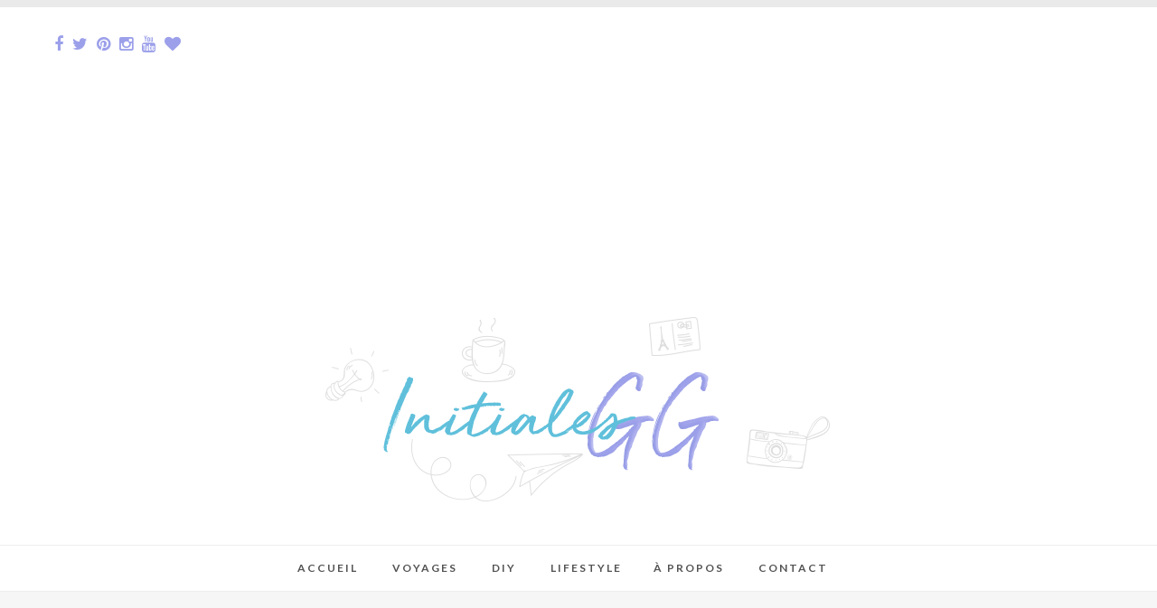

--- FILE ---
content_type: text/html; charset=UTF-8
request_url: https://www.booking.com/flexiproduct.html?product=banner&w=280&h=250&lang=fr&aid=1779612&target_aid=1779612&tmpl=affiliate_banner&fid=1769904977910&affiliate-link=widget1&
body_size: 1821
content:
<!DOCTYPE html>
<html lang="en">
<head>
    <meta charset="utf-8">
    <meta name="viewport" content="width=device-width, initial-scale=1">
    <title></title>
    <style>
        body {
            font-family: "Arial";
        }
    </style>
    <script type="text/javascript">
    window.awsWafCookieDomainList = ['booking.com'];
    window.gokuProps = {
"key":"AQIDAHjcYu/GjX+QlghicBgQ/7bFaQZ+m5FKCMDnO+vTbNg96AH4rNVz6su/VZEN8ZENhuRFAAAAfjB8BgkqhkiG9w0BBwagbzBtAgEAMGgGCSqGSIb3DQEHATAeBglghkgBZQMEAS4wEQQMHtBCXf9B+pJ2/29OAgEQgDukEVPElPDYSfamSrvyxPl7iEpF7msKJ+X2JcVoiD6/fFu/+yi7EHB5AmsWBhRVTr/y925s7dcBY+6fsg==",
          "iv":"A6x+SgCKUQAAJOuQ",
          "context":"c6WYSdiRnGT7xcgSdgnPCeiSyMHTVb8W3jwt2ZtlZ1cH8MBSq5n6r6K3G7lcmvju0dqy0gfxYWhpDYBpEW1RF7WAVti9nDtEsh8Zi0XdjgR5zz1Kl9LMV8/5niSoLi4xnS47c1XEh+8qdi4EhyoWXdhBNYiZiYH+fy0mchgQTZJFCWc0GK+L9wVFZhXDu4MO9bl/J9y6rD/U0vM7ow21HM4zz7I0xm62vIPEtjjOGJVLINaH2e+cuJpgfJbxQhLc+PEqLH4fx0UvbBheXGt2QrqfHYM30EdiVn2PTA6EAXN/YW+q77YwrhNdQ6Yl/XGHwz3jtmlQGC1VMEegTVUTDm8v/xUjscOh65s3zUH1vVjcJldsrgwxDw=="
};
    </script>
    <script src="https://d8c14d4960ca.337f8b16.us-east-2.token.awswaf.com/d8c14d4960ca/a18a4859af9c/f81f84a03d17/challenge.js"></script>
</head>
<body>
    <div id="challenge-container"></div>
    <script type="text/javascript">
        AwsWafIntegration.saveReferrer();
        AwsWafIntegration.checkForceRefresh().then((forceRefresh) => {
            if (forceRefresh) {
                AwsWafIntegration.forceRefreshToken().then(() => {
                    window.location.reload(true);
                });
            } else {
                AwsWafIntegration.getToken().then(() => {
                    window.location.reload(true);
                });
            }
        });
    </script>
    <noscript>
        <h1>JavaScript is disabled</h1>
        In order to continue, we need to verify that you're not a robot.
        This requires JavaScript. Enable JavaScript and then reload the page.
    </noscript>
</body>
</html>

--- FILE ---
content_type: text/html; charset=utf-8
request_url: https://www.google.com/recaptcha/api2/aframe
body_size: 266
content:
<!DOCTYPE HTML><html><head><meta http-equiv="content-type" content="text/html; charset=UTF-8"></head><body><script nonce="twq1_R7CgCO4le5TAN4rAw">/** Anti-fraud and anti-abuse applications only. See google.com/recaptcha */ try{var clients={'sodar':'https://pagead2.googlesyndication.com/pagead/sodar?'};window.addEventListener("message",function(a){try{if(a.source===window.parent){var b=JSON.parse(a.data);var c=clients[b['id']];if(c){var d=document.createElement('img');d.src=c+b['params']+'&rc='+(localStorage.getItem("rc::a")?sessionStorage.getItem("rc::b"):"");window.document.body.appendChild(d);sessionStorage.setItem("rc::e",parseInt(sessionStorage.getItem("rc::e")||0)+1);localStorage.setItem("rc::h",'1769904979710');}}}catch(b){}});window.parent.postMessage("_grecaptcha_ready", "*");}catch(b){}</script></body></html>

--- FILE ---
content_type: text/javascript; charset=UTF-8
request_url: https://www.initialesgg.com/feeds/posts/default/-/beaut%C3%A9?alt=json-in-script&callback=related_results_labels_thumbs&max-results=6
body_size: 5673
content:
// API callback
related_results_labels_thumbs({"version":"1.0","encoding":"UTF-8","feed":{"xmlns":"http://www.w3.org/2005/Atom","xmlns$openSearch":"http://a9.com/-/spec/opensearchrss/1.0/","xmlns$blogger":"http://schemas.google.com/blogger/2008","xmlns$georss":"http://www.georss.org/georss","xmlns$gd":"http://schemas.google.com/g/2005","xmlns$thr":"http://purl.org/syndication/thread/1.0","id":{"$t":"tag:blogger.com,1999:blog-7142003709622138954"},"updated":{"$t":"2025-12-19T19:38:34.044+01:00"},"category":[{"term":"déco"},{"term":"DIY"},{"term":"design"},{"term":"do it yourself"},{"term":"décoration"},{"term":"tutoriel"},{"term":"lifestyle"},{"term":"shopping"},{"term":"jardin"},{"term":"bons plans"},{"term":"partenariat"},{"term":"bricolage"},{"term":"vacances en famille"},{"term":"Baby and Kids"},{"term":"test"},{"term":"voyage"},{"term":"enfants"},{"term":"mode"},{"term":"maison"},{"term":"carnet de voyage"},{"term":"escapade"},{"term":"beauté"},{"term":"Cuisine"},{"term":"concours"},{"term":"food"},{"term":"upcycling"},{"term":"Miam"},{"term":"Ikea hacking"},{"term":"Avant\/après"},{"term":"recette"},{"term":"madebyGG"},{"term":"Vacances à la mer"},{"term":"famille"},{"term":"France"},{"term":"tourisme"},{"term":"provence"},{"term":"vacances"},{"term":"bijoux"},{"term":"deco"},{"term":"dessert"},{"term":"hôtel"},{"term":"vie de chantier"},{"term":"week-end"},{"term":"customisation"},{"term":"decoration"},{"term":"Italie"},{"term":"inspiration"},{"term":"créateur"},{"term":"Ma Provence"},{"term":"Mer"},{"term":"made in Sud"},{"term":"jeux"},{"term":"voyage en famille"},{"term":"Made in Provence"},{"term":"jouet"},{"term":"régime"},{"term":"Grèce"},{"term":"hôtel club"},{"term":"minceur"},{"term":"weight watchers"},{"term":"Côte d'Azur"},{"term":"conseil"},{"term":"hôtel de luxe"},{"term":"maman"},{"term":"mariage"},{"term":"travaux"},{"term":"Camping 5 étoiles"},{"term":"blogosphère"},{"term":"cadeau"},{"term":"printable"},{"term":"spa"},{"term":"Camping"},{"term":"ailleurs"},{"term":"avis"},{"term":"blogging"},{"term":"club tout inclus"},{"term":"outillage"},{"term":"piscine"},{"term":"croisiere"},{"term":"rénovation"},{"term":"Rhodes"},{"term":"blabla"},{"term":"livre"},{"term":"photographie"},{"term":"Croatie"},{"term":"Espagne"},{"term":"Europe"},{"term":"Santorin"},{"term":"echange de maison"},{"term":"gateau"},{"term":"homeexchange"},{"term":"loire atlantique"},{"term":"Ardèche"},{"term":"Aveyron"},{"term":"Cinque Terre"},{"term":"Lac de Garde"},{"term":"aperitif"},{"term":"bricotest"},{"term":"construction piscine"},{"term":"gîte"},{"term":"montagne"},{"term":"piscine coque"},{"term":"var"},{"term":"Bassin d'Arcachon"},{"term":"Gozo"},{"term":"Malte"},{"term":"Rome"},{"term":"Sardaigne"},{"term":"Savoie"},{"term":"airbnb"},{"term":"angleterre"},{"term":"avion"},{"term":"avis échange de maison"},{"term":"aéroport"},{"term":"cote amalfitaine"},{"term":"crete"},{"term":"fixer sans percer"},{"term":"girondes"},{"term":"home"},{"term":"home exchange"},{"term":"lac de come"},{"term":"porto venere"},{"term":"salle de bain"},{"term":"tendance"},{"term":"échange de maison"}],"title":{"type":"text","$t":"Initiales GG ...  "},"subtitle":{"type":"html","$t":"Blog voyage en Famille et Lifestyle"},"link":[{"rel":"http://schemas.google.com/g/2005#feed","type":"application/atom+xml","href":"https:\/\/www.initialesgg.com\/feeds\/posts\/default"},{"rel":"self","type":"application/atom+xml","href":"https:\/\/www.blogger.com\/feeds\/7142003709622138954\/posts\/default\/-\/beaut%C3%A9?alt=json-in-script\u0026max-results=6"},{"rel":"alternate","type":"text/html","href":"https:\/\/www.initialesgg.com\/search\/label\/beaut%C3%A9"},{"rel":"hub","href":"http://pubsubhubbub.appspot.com/"},{"rel":"next","type":"application/atom+xml","href":"https:\/\/www.blogger.com\/feeds\/7142003709622138954\/posts\/default\/-\/beaut%C3%A9\/-\/beaut%C3%A9?alt=json-in-script\u0026start-index=7\u0026max-results=6"}],"author":[{"name":{"$t":"Géraldine"},"uri":{"$t":"http:\/\/www.blogger.com\/profile\/13857792831240009106"},"email":{"$t":"noreply@blogger.com"},"gd$image":{"rel":"http://schemas.google.com/g/2005#thumbnail","width":"32","height":"32","src":"\/\/blogger.googleusercontent.com\/img\/b\/R29vZ2xl\/AVvXsEgYooc0ytt2GeUuj1L5LLVN0P29hBQgUvfE_3Q2pwOZZ-dIOegD_FPVh5_SbEgRtzQePfJA7ngapcZ_wWtvgztHT5AcrRTCBL4NVSsdbHAM1JqPc_VR9SaO8tYLAVBIIoA\/s113\/P1010318.JPG"}}],"generator":{"version":"7.00","uri":"http://www.blogger.com","$t":"Blogger"},"openSearch$totalResults":{"$t":"67"},"openSearch$startIndex":{"$t":"1"},"openSearch$itemsPerPage":{"$t":"6"},"entry":[{"id":{"$t":"tag:blogger.com,1999:blog-7142003709622138954.post-1888857790536133104"},"published":{"$t":"2019-10-02T17:20:00.000+02:00"},"updated":{"$t":"2019-10-02T17:20:30.613+02:00"},"category":[{"scheme":"http://www.blogger.com/atom/ns#","term":"beauté"},{"scheme":"http://www.blogger.com/atom/ns#","term":"bijoux"},{"scheme":"http://www.blogger.com/atom/ns#","term":"lifestyle"},{"scheme":"http://www.blogger.com/atom/ns#","term":"mode"},{"scheme":"http://www.blogger.com/atom/ns#","term":"partenariat"},{"scheme":"http://www.blogger.com/atom/ns#","term":"shopping"},{"scheme":"http://www.blogger.com/atom/ns#","term":"test"}],"title":{"type":"text","$t":"Je craque pour la box bijoux Emma \u0026 Chloé !"},"content":{"type":"html","$t":"\u003Cdiv class=\"separator\" style=\"clear: both; text-align: center;\"\u003E\n \u003Ca href=\"https:\/\/blogger.googleusercontent.com\/img\/b\/R29vZ2xl\/AVvXsEjrPEQLPqFWOf87ZXp6zELZBHroEevwqbkSKOIUI2e8sW4AMv94QO9HDrsPoYHIYguC2dnR2UcWtnRxp8HxBvnTud6BKMo2A4Dg3kANgSBQztRHWJ5NHpm9DP2xtdwtK6MWaTieHWkEmbk\/s1600\/IMG_2419.jpg\" imageanchor=\"1\" style=\"margin-left: 1em; margin-right: 1em;\"\u003E\u003Cimg alt=\"\" border=\"0\" data-original-height=\"1546\" data-original-width=\"1600\" height=\"617\" src=\"https:\/\/blogger.googleusercontent.com\/img\/b\/R29vZ2xl\/AVvXsEjrPEQLPqFWOf87ZXp6zELZBHroEevwqbkSKOIUI2e8sW4AMv94QO9HDrsPoYHIYguC2dnR2UcWtnRxp8HxBvnTud6BKMo2A4Dg3kANgSBQztRHWJ5NHpm9DP2xtdwtK6MWaTieHWkEmbk\/s640\/IMG_2419.jpg\" title=\"avis box bijoux emma et chloé\" width=\"640\"\u003E\u003C\/a\u003E\u003C\/div\u003E\n\u003Cdiv style=\"text-align: justify;\"\u003E\n\u003Cbr\u003E\u003C\/div\u003E\n\u003Cdiv style=\"text-align: justify;\"\u003E\nMême si côté mode , je ne suis pas une dingue de fringue, \u003Cb\u003Ej\u0026#39;avoue avoir un péché mignon : les bijoux\u003C\/b\u003E, en particulier les petites séries de créateurs qu\u0026#39;on ne trouve pas partout . C\u0026#39;est ma touche d\u0026#39;originalité à moi, que j’essaie de renouveler assez régulièrement, quand mes finances me le permettent ... Et puis j\u0026#39;aime changer souvent, je me lasse vite (sauf de mon mari, ouf 😄) . Alors, quand on m\u0026#39;a proposé de tester la \u003Cb\u003EBox bijoux Emma \u0026amp; Chloé\u003C\/b\u003E, vous pensez bien que j\u0026#39;ai accepté avec plaisir, d\u0026#39;autant plus que je connais la marque depuis sa création ! Allez venez, je vous emmène dans l\u0026#39;univers onirique d\u0026#39;Emma \u0026amp; Chloé !\u003C\/div\u003E\n\u003Cdiv class=\"separator\" style=\"clear: both; text-align: center;\"\u003E\n\u003C\/div\u003E\n\u003Ca href=\"https:\/\/www.initialesgg.com\/2019\/10\/je-craque-pour-la-box-bijoux-emma-chloe.html#more\"\u003ELire la suite....\u003C\/a\u003E"},"link":[{"rel":"replies","type":"application/atom+xml","href":"https:\/\/www.initialesgg.com\/feeds\/1888857790536133104\/comments\/default","title":"Publier les commentaires"},{"rel":"replies","type":"text/html","href":"https:\/\/www.initialesgg.com\/2019\/10\/je-craque-pour-la-box-bijoux-emma-chloe.html#comment-form","title":"2 commentaires"},{"rel":"edit","type":"application/atom+xml","href":"https:\/\/www.blogger.com\/feeds\/7142003709622138954\/posts\/default\/1888857790536133104"},{"rel":"self","type":"application/atom+xml","href":"https:\/\/www.blogger.com\/feeds\/7142003709622138954\/posts\/default\/1888857790536133104"},{"rel":"alternate","type":"text/html","href":"https:\/\/www.initialesgg.com\/2019\/10\/je-craque-pour-la-box-bijoux-emma-chloe.html","title":"Je craque pour la box bijoux Emma \u0026 Chloé !"}],"author":[{"name":{"$t":"Géraldine"},"uri":{"$t":"http:\/\/www.blogger.com\/profile\/13857792831240009106"},"email":{"$t":"noreply@blogger.com"},"gd$image":{"rel":"http://schemas.google.com/g/2005#thumbnail","width":"32","height":"32","src":"\/\/blogger.googleusercontent.com\/img\/b\/R29vZ2xl\/AVvXsEgYooc0ytt2GeUuj1L5LLVN0P29hBQgUvfE_3Q2pwOZZ-dIOegD_FPVh5_SbEgRtzQePfJA7ngapcZ_wWtvgztHT5AcrRTCBL4NVSsdbHAM1JqPc_VR9SaO8tYLAVBIIoA\/s113\/P1010318.JPG"}}],"media$thumbnail":{"xmlns$media":"http://search.yahoo.com/mrss/","url":"https:\/\/blogger.googleusercontent.com\/img\/b\/R29vZ2xl\/AVvXsEjrPEQLPqFWOf87ZXp6zELZBHroEevwqbkSKOIUI2e8sW4AMv94QO9HDrsPoYHIYguC2dnR2UcWtnRxp8HxBvnTud6BKMo2A4Dg3kANgSBQztRHWJ5NHpm9DP2xtdwtK6MWaTieHWkEmbk\/s72-c\/IMG_2419.jpg","height":"72","width":"72"},"thr$total":{"$t":"2"}},{"id":{"$t":"tag:blogger.com,1999:blog-7142003709622138954.post-1936056782674909209"},"published":{"$t":"2017-05-15T09:27:00.000+02:00"},"updated":{"$t":"2017-05-15T09:27:09.379+02:00"},"category":[{"scheme":"http://www.blogger.com/atom/ns#","term":"beauté"},{"scheme":"http://www.blogger.com/atom/ns#","term":"cadeau"},{"scheme":"http://www.blogger.com/atom/ns#","term":"famille"},{"scheme":"http://www.blogger.com/atom/ns#","term":"inspiration"},{"scheme":"http://www.blogger.com/atom/ns#","term":"maman"},{"scheme":"http://www.blogger.com/atom/ns#","term":"photographie"},{"scheme":"http://www.blogger.com/atom/ns#","term":"shopping"}],"title":{"type":"text","$t":"5 cadeaux connectés pour maman branchée !"},"content":{"type":"html","$t":"\u003Cdiv style=\"text-align: justify;\"\u003E\n\u003Cbr\u003E\n\u003Cdiv class=\"separator\" style=\"clear: both; text-align: center;\"\u003E\n\u003C\/div\u003E\n\u003Cbr\u003E\n\u003Cdiv class=\"separator\" style=\"clear: both; text-align: center;\"\u003E\n\u003Ca href=\"https:\/\/blogger.googleusercontent.com\/img\/b\/R29vZ2xl\/AVvXsEgFJyDpaS-YBXIyABZYZRDr0_XaeJ_bToaXUr-aTMNj74G96xrGdLEc5I0_Kw7h4sP7UW4JogwYREFZX8AnxRGRKcuo7L8twrfyo8AL1ZNIF4kn0Y8OxG7PvSBrHBaAxT96Tb68OPDp5Pg\/s1600\/pixiz-12-05-2017-16-14-43.jpg\" imageanchor=\"1\" style=\"margin-left: 1em; margin-right: 1em;\"\u003E\u003Cimg alt=\"\" border=\"0\" height=\"640\" src=\"https:\/\/blogger.googleusercontent.com\/img\/b\/R29vZ2xl\/AVvXsEgFJyDpaS-YBXIyABZYZRDr0_XaeJ_bToaXUr-aTMNj74G96xrGdLEc5I0_Kw7h4sP7UW4JogwYREFZX8AnxRGRKcuo7L8twrfyo8AL1ZNIF4kn0Y8OxG7PvSBrHBaAxT96Tb68OPDp5Pg\/s640\/pixiz-12-05-2017-16-14-43.jpg\" title=\"idées cadeau fete des meres connectée\" width=\"480\"\u003E\u003C\/a\u003E\u003C\/div\u003E\n\u003Cbr\u003E\nLa \u003Cb\u003Efête des mères\u003C\/b\u003E approche à grand pas, et ce n\u0026#39;est pas toujours facile de se renouveler côté cadeau ! Alors cette année, j\u0026#39;ai décidé de vous proposer des \u003Cb\u003Eidées de cadeau pour maman connectée\u003C\/b\u003E, parce que moi aussi je suis une maman, et que c\u0026#39;est typiquement le genre de présent qui me plairait ! \u003C\/div\u003E\n\u003Cdiv style=\"text-align: justify;\"\u003E\n\u003Cbr\u003E\n\u003C\/div\u003E\u003Ca href=\"https:\/\/www.initialesgg.com\/2017\/05\/5-idees-cadeaux-pour-maman-connectee.html#more\"\u003ELire la suite....\u003C\/a\u003E"},"link":[{"rel":"replies","type":"application/atom+xml","href":"https:\/\/www.initialesgg.com\/feeds\/1936056782674909209\/comments\/default","title":"Publier les commentaires"},{"rel":"replies","type":"text/html","href":"https:\/\/www.initialesgg.com\/2017\/05\/5-idees-cadeaux-pour-maman-connectee.html#comment-form","title":"0 commentaires"},{"rel":"edit","type":"application/atom+xml","href":"https:\/\/www.blogger.com\/feeds\/7142003709622138954\/posts\/default\/1936056782674909209"},{"rel":"self","type":"application/atom+xml","href":"https:\/\/www.blogger.com\/feeds\/7142003709622138954\/posts\/default\/1936056782674909209"},{"rel":"alternate","type":"text/html","href":"https:\/\/www.initialesgg.com\/2017\/05\/5-idees-cadeaux-pour-maman-connectee.html","title":"5 cadeaux connectés pour maman branchée !"}],"author":[{"name":{"$t":"Géraldine"},"uri":{"$t":"http:\/\/www.blogger.com\/profile\/13857792831240009106"},"email":{"$t":"noreply@blogger.com"},"gd$image":{"rel":"http://schemas.google.com/g/2005#thumbnail","width":"32","height":"32","src":"\/\/blogger.googleusercontent.com\/img\/b\/R29vZ2xl\/AVvXsEgYooc0ytt2GeUuj1L5LLVN0P29hBQgUvfE_3Q2pwOZZ-dIOegD_FPVh5_SbEgRtzQePfJA7ngapcZ_wWtvgztHT5AcrRTCBL4NVSsdbHAM1JqPc_VR9SaO8tYLAVBIIoA\/s113\/P1010318.JPG"}}],"media$thumbnail":{"xmlns$media":"http://search.yahoo.com/mrss/","url":"https:\/\/blogger.googleusercontent.com\/img\/b\/R29vZ2xl\/AVvXsEgFJyDpaS-YBXIyABZYZRDr0_XaeJ_bToaXUr-aTMNj74G96xrGdLEc5I0_Kw7h4sP7UW4JogwYREFZX8AnxRGRKcuo7L8twrfyo8AL1ZNIF4kn0Y8OxG7PvSBrHBaAxT96Tb68OPDp5Pg\/s72-c\/pixiz-12-05-2017-16-14-43.jpg","height":"72","width":"72"},"thr$total":{"$t":"0"}},{"id":{"$t":"tag:blogger.com,1999:blog-7142003709622138954.post-4374245420243796118"},"published":{"$t":"2016-12-15T10:27:00.004+01:00"},"updated":{"$t":"2016-12-15T16:15:08.494+01:00"},"category":[{"scheme":"http://www.blogger.com/atom/ns#","term":"avis"},{"scheme":"http://www.blogger.com/atom/ns#","term":"beauté"},{"scheme":"http://www.blogger.com/atom/ns#","term":"bons plans"},{"scheme":"http://www.blogger.com/atom/ns#","term":"lifestyle"},{"scheme":"http://www.blogger.com/atom/ns#","term":"partenariat"},{"scheme":"http://www.blogger.com/atom/ns#","term":"piscine"},{"scheme":"http://www.blogger.com/atom/ns#","term":"provence"},{"scheme":"http://www.blogger.com/atom/ns#","term":"spa"},{"scheme":"http://www.blogger.com/atom/ns#","term":"test"}],"title":{"type":"text","$t":"Mon voyage autour du monde au VitalSpa de Bouc Bel Air ..."},"content":{"type":"html","$t":"\u003Cdiv style=\"text-align: justify;\"\u003E\n\u003Cdiv class=\"separator\" style=\"clear: both; text-align: center;\"\u003E\n\u003Ca href=\"https:\/\/blogger.googleusercontent.com\/img\/b\/R29vZ2xl\/AVvXsEixBAQPxA_QDVZo-VzBndN7vyBaLTkav5eZMvM1_Te0NjJDWQjtH_Aij92T_kbxc2pxXiUrvlTmr09ts8Edd3Q3JLn1VtnQ7Tjxt7dxRHRUeM_s1wYAuPUkncWn5niJsQBp78_7iQtv8l0\/s1600\/DSC07571.JPG\" imageanchor=\"1\" style=\"margin-left: 1em; margin-right: 1em;\"\u003E\u003Cimg alt=\"\" border=\"0\" height=\"426\" src=\"https:\/\/blogger.googleusercontent.com\/img\/b\/R29vZ2xl\/AVvXsEixBAQPxA_QDVZo-VzBndN7vyBaLTkav5eZMvM1_Te0NjJDWQjtH_Aij92T_kbxc2pxXiUrvlTmr09ts8Edd3Q3JLn1VtnQ7Tjxt7dxRHRUeM_s1wYAuPUkncWn5niJsQBp78_7iQtv8l0\/s640\/DSC07571.JPG\" title=\"j\u0026#39;ai testé le Vital Spa Bouc Bel Air\" width=\"640\"\u003E\u003C\/a\u003E\u003C\/div\u003E\n\u003Cbr\u003E\nComme vous le savez, j\u0026#39;ai la chance d\u0026#39;habiter près d\u0026#39;\u003Cb\u003EAix en Provence,\u003C\/b\u003E pas très loin d\u0026#39;un endroit fabuleux car entièrement dédié au bien-être, nommé le \u003Cb\u003EVitalSpa\u003C\/b\u003E. Ce lieu est vraiment unique en son genre, puisqu\u0026#39;il permet de se relaxer grâce aux différents univers du \u003Cb\u003Espa\u003C\/b\u003E, de profiter d\u0026#39;un \u003Cb\u003Emodelage\u003C\/b\u003E, ou encore de faire de \u003Cb\u003El\u0026#39;aquagym\u003C\/b\u003E. Tout est étudié pour vous faire voyager vers d\u0026#39;autres cieux comme le Japon, ou la Suède, et c\u0026#39;est rudement efficace. Cerise sur le gâteau, j\u0026#39;ai pu tester leur dernier modelage nommé \u0026quot;\u003Cb\u003EVoyage autour du monde\u003C\/b\u003E\u0026quot;, un pur moment de détente, à renouveler très vite ^_^\u003Cbr\u003E\n\u003Cbr\u003E\n\u003C\/div\u003E\u003Ca href=\"https:\/\/www.initialesgg.com\/2016\/12\/modelage-voyage-autour-de-monde-vital-spa.html#more\"\u003ELire la suite....\u003C\/a\u003E"},"link":[{"rel":"replies","type":"application/atom+xml","href":"https:\/\/www.initialesgg.com\/feeds\/4374245420243796118\/comments\/default","title":"Publier les commentaires"},{"rel":"replies","type":"text/html","href":"https:\/\/www.initialesgg.com\/2016\/12\/modelage-voyage-autour-de-monde-vital-spa.html#comment-form","title":"0 commentaires"},{"rel":"edit","type":"application/atom+xml","href":"https:\/\/www.blogger.com\/feeds\/7142003709622138954\/posts\/default\/4374245420243796118"},{"rel":"self","type":"application/atom+xml","href":"https:\/\/www.blogger.com\/feeds\/7142003709622138954\/posts\/default\/4374245420243796118"},{"rel":"alternate","type":"text/html","href":"https:\/\/www.initialesgg.com\/2016\/12\/modelage-voyage-autour-de-monde-vital-spa.html","title":"Mon voyage autour du monde au VitalSpa de Bouc Bel Air ..."}],"author":[{"name":{"$t":"Géraldine"},"uri":{"$t":"http:\/\/www.blogger.com\/profile\/13857792831240009106"},"email":{"$t":"noreply@blogger.com"},"gd$image":{"rel":"http://schemas.google.com/g/2005#thumbnail","width":"32","height":"32","src":"\/\/blogger.googleusercontent.com\/img\/b\/R29vZ2xl\/AVvXsEgYooc0ytt2GeUuj1L5LLVN0P29hBQgUvfE_3Q2pwOZZ-dIOegD_FPVh5_SbEgRtzQePfJA7ngapcZ_wWtvgztHT5AcrRTCBL4NVSsdbHAM1JqPc_VR9SaO8tYLAVBIIoA\/s113\/P1010318.JPG"}}],"media$thumbnail":{"xmlns$media":"http://search.yahoo.com/mrss/","url":"https:\/\/blogger.googleusercontent.com\/img\/b\/R29vZ2xl\/AVvXsEixBAQPxA_QDVZo-VzBndN7vyBaLTkav5eZMvM1_Te0NjJDWQjtH_Aij92T_kbxc2pxXiUrvlTmr09ts8Edd3Q3JLn1VtnQ7Tjxt7dxRHRUeM_s1wYAuPUkncWn5niJsQBp78_7iQtv8l0\/s72-c\/DSC07571.JPG","height":"72","width":"72"},"thr$total":{"$t":"0"}},{"id":{"$t":"tag:blogger.com,1999:blog-7142003709622138954.post-2714189305174609502"},"published":{"$t":"2016-07-27T08:00:00.000+02:00"},"updated":{"$t":"2016-07-27T08:00:04.241+02:00"},"category":[{"scheme":"http://www.blogger.com/atom/ns#","term":"beauté"},{"scheme":"http://www.blogger.com/atom/ns#","term":"customisation"},{"scheme":"http://www.blogger.com/atom/ns#","term":"DIY"},{"scheme":"http://www.blogger.com/atom/ns#","term":"do it yourself"},{"scheme":"http://www.blogger.com/atom/ns#","term":"mode"},{"scheme":"http://www.blogger.com/atom/ns#","term":"tutoriel"}],"title":{"type":"text","$t":"DIY une tunique de plage à pompon très girly"},"content":{"type":"html","$t":"\u003Cdiv class=\"separator\" style=\"clear: both; text-align: center;\"\u003E\n\u003Ca href=\"https:\/\/blogger.googleusercontent.com\/img\/b\/R29vZ2xl\/AVvXsEjvESjIWMA5Hne2SqsmeQdK46wMzJH2Z9bq0d1z-npsT_w41iu5Z7WZW-BXCLbjmX5SaOieOA2SAuimzIB43GfdiyXRZwFw773L0VmlZru91L_aNzrc8FipjkB50Jz7DHG0ZxQaI7pr7no\/s1600\/DSC_2710.JPG\" imageanchor=\"1\" style=\"margin-left: 1em; margin-right: 1em;\"\u003E\u003Cimg alt=\"poncho de plage\" border=\"0\" height=\"640\" src=\"https:\/\/blogger.googleusercontent.com\/img\/b\/R29vZ2xl\/AVvXsEjvESjIWMA5Hne2SqsmeQdK46wMzJH2Z9bq0d1z-npsT_w41iu5Z7WZW-BXCLbjmX5SaOieOA2SAuimzIB43GfdiyXRZwFw773L0VmlZru91L_aNzrc8FipjkB50Jz7DHG0ZxQaI7pr7no\/s640\/DSC_2710.JPG\" title=\"diy tunique de plage \" width=\"426\"\u003E\u003C\/a\u003E\u003C\/div\u003E\n\u003Cdiv style=\"text-align: justify;\"\u003E\n\u003Cbr\u003E\u003C\/div\u003E\n\u003Cdiv style=\"text-align: justify;\"\u003E\nVoici un petit\u003Cb\u003E tutoriel\u003C\/b\u003E qui tombe à point nommé pour \u003Cb\u003Eles vacances\u003C\/b\u003E, puisqu\u0026#39;il s\u0026#39;agit de fabriquer une \u003Cb\u003Etunique de plage façon poncho\u003C\/b\u003E mais très girly ! L\u0026#39;étape couture n\u0026#39;a pas l\u0026#39;air trop compliqué, même une grande débutante comme moi devrait s\u0026#39;en sortir. Et puis je trouve ça très sexy, sans compter que ça cache un peu la misère (sauf que la nénette sur la photo, n\u0026#39;a pas grand chose à camoufler ^_^).\u003C\/div\u003E\n\u003Cdiv style=\"text-align: justify;\"\u003E\n\u003C\/div\u003E\n\u003Ca href=\"https:\/\/www.initialesgg.com\/2016\/07\/diy-une-tunique-de-plage-tres-girly.html#more\"\u003ELire la suite....\u003C\/a\u003E"},"link":[{"rel":"replies","type":"application/atom+xml","href":"https:\/\/www.initialesgg.com\/feeds\/2714189305174609502\/comments\/default","title":"Publier les commentaires"},{"rel":"replies","type":"text/html","href":"https:\/\/www.initialesgg.com\/2016\/07\/diy-une-tunique-de-plage-tres-girly.html#comment-form","title":"2 commentaires"},{"rel":"edit","type":"application/atom+xml","href":"https:\/\/www.blogger.com\/feeds\/7142003709622138954\/posts\/default\/2714189305174609502"},{"rel":"self","type":"application/atom+xml","href":"https:\/\/www.blogger.com\/feeds\/7142003709622138954\/posts\/default\/2714189305174609502"},{"rel":"alternate","type":"text/html","href":"https:\/\/www.initialesgg.com\/2016\/07\/diy-une-tunique-de-plage-tres-girly.html","title":"DIY une tunique de plage à pompon très girly"}],"author":[{"name":{"$t":"Géraldine"},"uri":{"$t":"http:\/\/www.blogger.com\/profile\/13857792831240009106"},"email":{"$t":"noreply@blogger.com"},"gd$image":{"rel":"http://schemas.google.com/g/2005#thumbnail","width":"32","height":"32","src":"\/\/blogger.googleusercontent.com\/img\/b\/R29vZ2xl\/AVvXsEgYooc0ytt2GeUuj1L5LLVN0P29hBQgUvfE_3Q2pwOZZ-dIOegD_FPVh5_SbEgRtzQePfJA7ngapcZ_wWtvgztHT5AcrRTCBL4NVSsdbHAM1JqPc_VR9SaO8tYLAVBIIoA\/s113\/P1010318.JPG"}}],"media$thumbnail":{"xmlns$media":"http://search.yahoo.com/mrss/","url":"https:\/\/blogger.googleusercontent.com\/img\/b\/R29vZ2xl\/AVvXsEjvESjIWMA5Hne2SqsmeQdK46wMzJH2Z9bq0d1z-npsT_w41iu5Z7WZW-BXCLbjmX5SaOieOA2SAuimzIB43GfdiyXRZwFw773L0VmlZru91L_aNzrc8FipjkB50Jz7DHG0ZxQaI7pr7no\/s72-c\/DSC_2710.JPG","height":"72","width":"72"},"thr$total":{"$t":"2"}},{"id":{"$t":"tag:blogger.com,1999:blog-7142003709622138954.post-1998657922160128992"},"published":{"$t":"2016-05-10T08:30:00.000+02:00"},"updated":{"$t":"2016-05-10T08:30:15.844+02:00"},"category":[{"scheme":"http://www.blogger.com/atom/ns#","term":"beauté"},{"scheme":"http://www.blogger.com/atom/ns#","term":"bijoux"},{"scheme":"http://www.blogger.com/atom/ns#","term":"créateur"},{"scheme":"http://www.blogger.com/atom/ns#","term":"lifestyle"},{"scheme":"http://www.blogger.com/atom/ns#","term":"mode"},{"scheme":"http://www.blogger.com/atom/ns#","term":"shopping"}],"title":{"type":"text","$t":"Les bagues mystérieuses de Secret Wood ..."},"content":{"type":"html","$t":"\u003Cdiv class=\"separator\" style=\"clear: both; text-align: center;\"\u003E\n\u003C\/div\u003E\n\u003Cdiv class=\"separator\" style=\"clear: both; text-align: center;\"\u003E\n\u003C\/div\u003E\n\u003Cdiv class=\"separator\" style=\"clear: both; text-align: center;\"\u003E\n\u003C\/div\u003E\n\u003Cdiv class=\"separator\" style=\"clear: both; text-align: center;\"\u003E\n\u003C\/div\u003E\n\u003Cdiv class=\"separator\" style=\"clear: both; text-align: center;\"\u003E\n\u003C\/div\u003E\n\u003Cdiv class=\"separator\" style=\"clear: both; text-align: center;\"\u003E\n\u003C\/div\u003E\n\u003Cdiv class=\"separator\" style=\"clear: both; text-align: center;\"\u003E\n\u003C\/div\u003E\n\u003Cdiv class=\"separator\" style=\"clear: both; text-align: center;\"\u003E\n\u003C\/div\u003E\n\u003Cdiv class=\"separator\" style=\"clear: both; text-align: center;\"\u003E\n\u003Ca href=\"https:\/\/blogger.googleusercontent.com\/img\/b\/R29vZ2xl\/AVvXsEje_FbWIsd_9GbdlG4D-7Asek5g9yMHwgyoXm3Kw_-wlv2yYoow8RLeQVSrM4TiTnhhzpBURrJaaIXsiocWOAO9FDiv5LoNDeXtra50LSm2SVCAw0pp8qCfQPnSfLQeleZQsQ10cVKZwk8\/s1600\/product_image6.jpg\" imageanchor=\"1\" style=\"margin-left: 1em; margin-right: 1em;\"\u003E\u003Cimg alt=\"\" border=\"0\" height=\"640\" src=\"https:\/\/blogger.googleusercontent.com\/img\/b\/R29vZ2xl\/AVvXsEje_FbWIsd_9GbdlG4D-7Asek5g9yMHwgyoXm3Kw_-wlv2yYoow8RLeQVSrM4TiTnhhzpBURrJaaIXsiocWOAO9FDiv5LoNDeXtra50LSm2SVCAw0pp8qCfQPnSfLQeleZQsQ10cVKZwk8\/s640\/product_image6.jpg\" title=\"Les fabuleuses bagues de Secret Wood, mélange de bois et de résine\" width=\"640\"\u003E\u003C\/a\u003E\u003C\/div\u003E\n\u003Cdiv class=\"separator\" style=\"clear: both; text-align: justify;\"\u003E\n\u003Cbr\u003E\u003C\/div\u003E\n\u003Cdiv class=\"separator\" style=\"clear: both; text-align: justify;\"\u003E\nSi comme moi vous aimez les \u003Cb\u003Ebijoux originaux et faits main\u003C\/b\u003E, vous allez adorer les bagues de \u003Ca href=\"http:\/\/www.mysecretwood.com\/products\/\" rel=\"nofollow\" target=\"_blank\"\u003ESecret Wood\u003C\/a\u003E. Les créateurs mélangent artistiquement \u003Cb\u003Ele bois et la résine\u003C\/b\u003E,\n pour faire de chaque bijou un univers à part entière : forêt enchantée,\n ciel étoilé, chaque création est unique et forcément magnifique. Plus \nque des mots, voici quelques photos de ces superbes créations ...\u003C\/div\u003E\n\u003Cdiv class=\"separator\" style=\"clear: both; text-align: center;\"\u003E\n\u003C\/div\u003E\n\u003Ca href=\"https:\/\/www.initialesgg.com\/2016\/05\/secret-wood-bague-bois-et-resine.html#more\"\u003ELire la suite....\u003C\/a\u003E"},"link":[{"rel":"replies","type":"application/atom+xml","href":"https:\/\/www.initialesgg.com\/feeds\/1998657922160128992\/comments\/default","title":"Publier les commentaires"},{"rel":"replies","type":"text/html","href":"https:\/\/www.initialesgg.com\/2016\/05\/secret-wood-bague-bois-et-resine.html#comment-form","title":"2 commentaires"},{"rel":"edit","type":"application/atom+xml","href":"https:\/\/www.blogger.com\/feeds\/7142003709622138954\/posts\/default\/1998657922160128992"},{"rel":"self","type":"application/atom+xml","href":"https:\/\/www.blogger.com\/feeds\/7142003709622138954\/posts\/default\/1998657922160128992"},{"rel":"alternate","type":"text/html","href":"https:\/\/www.initialesgg.com\/2016\/05\/secret-wood-bague-bois-et-resine.html","title":"Les bagues mystérieuses de Secret Wood ..."}],"author":[{"name":{"$t":"Géraldine"},"uri":{"$t":"http:\/\/www.blogger.com\/profile\/13857792831240009106"},"email":{"$t":"noreply@blogger.com"},"gd$image":{"rel":"http://schemas.google.com/g/2005#thumbnail","width":"32","height":"32","src":"\/\/blogger.googleusercontent.com\/img\/b\/R29vZ2xl\/AVvXsEgYooc0ytt2GeUuj1L5LLVN0P29hBQgUvfE_3Q2pwOZZ-dIOegD_FPVh5_SbEgRtzQePfJA7ngapcZ_wWtvgztHT5AcrRTCBL4NVSsdbHAM1JqPc_VR9SaO8tYLAVBIIoA\/s113\/P1010318.JPG"}}],"media$thumbnail":{"xmlns$media":"http://search.yahoo.com/mrss/","url":"https:\/\/blogger.googleusercontent.com\/img\/b\/R29vZ2xl\/AVvXsEje_FbWIsd_9GbdlG4D-7Asek5g9yMHwgyoXm3Kw_-wlv2yYoow8RLeQVSrM4TiTnhhzpBURrJaaIXsiocWOAO9FDiv5LoNDeXtra50LSm2SVCAw0pp8qCfQPnSfLQeleZQsQ10cVKZwk8\/s72-c\/product_image6.jpg","height":"72","width":"72"},"thr$total":{"$t":"2"}},{"id":{"$t":"tag:blogger.com,1999:blog-7142003709622138954.post-4287809021427756458"},"published":{"$t":"2016-02-24T09:25:00.002+01:00"},"updated":{"$t":"2016-02-24T09:46:14.994+01:00"},"category":[{"scheme":"http://www.blogger.com/atom/ns#","term":"beauté"},{"scheme":"http://www.blogger.com/atom/ns#","term":"test"}],"title":{"type":"text","$t":"Crash test, le vernis à ongles en spray Nails Inc"},"content":{"type":"html","$t":"\u003Cdiv style=\"text-align: justify;\"\u003E\n\u003Cdiv class=\"separator\" style=\"clear: both; text-align: center;\"\u003E\n\u003Ca href=\"https:\/\/blogger.googleusercontent.com\/img\/b\/R29vZ2xl\/AVvXsEhqmQjUVRlY8Ro8sfgc6_a62Bpfl-i7wbOdBQOY4-FRvHdrwZpjY2GS07VfdjnEwXqG3lQWAae7_CEBX05mH6LONMnVSny6yeO2CZIULy_qK4vyiiFJfMUHeVIorFBU7png1T-RvNcswHc\/s1600\/FullSizeRender%25287%2529.jpg\" imageanchor=\"1\" style=\"margin-left: 1em; margin-right: 1em;\"\u003E\u003Cimg alt=\"\" border=\"0\" height=\"640\" src=\"https:\/\/blogger.googleusercontent.com\/img\/b\/R29vZ2xl\/AVvXsEhqmQjUVRlY8Ro8sfgc6_a62Bpfl-i7wbOdBQOY4-FRvHdrwZpjY2GS07VfdjnEwXqG3lQWAae7_CEBX05mH6LONMnVSny6yeO2CZIULy_qK4vyiiFJfMUHeVIorFBU7png1T-RvNcswHc\/s640\/FullSizeRender%25287%2529.jpg\" title=\"test paint can nails inc\" width=\"480\"\u003E\u003C\/a\u003E\u003C\/div\u003E\n\u003Cbr\u003E\nParfois, je lis des\u003Cb\u003E magasines féminins\u003C\/b\u003E, qui me donnent envie d\u0026#39;acheter tout un tas de mignonneries très girly. Comme ce\u003Cb\u003E vernis à ongles en spray.\u003C\/b\u003E Cela fait des mois que j\u0026#39;en entend parler, et ne le voyant toujours pas arriver en France, j\u0026#39;ai décidé de le commander à la source, en Angleterre donc. C\u0026#39;est certes plus cher, mais comme la marque est hyper sérieuse, ai-je pensé, je ne risquais pas d\u0026#39;être déçue, si ? Ben si...\u003Cbr\u003E\n\u003Cbr\u003E\n\u003C\/div\u003E\u003Ca href=\"https:\/\/www.initialesgg.com\/2016\/02\/crash-test-le-vernis-ongles-en-spray.html#more\"\u003ELire la suite....\u003C\/a\u003E"},"link":[{"rel":"replies","type":"application/atom+xml","href":"https:\/\/www.initialesgg.com\/feeds\/4287809021427756458\/comments\/default","title":"Publier les commentaires"},{"rel":"replies","type":"text/html","href":"https:\/\/www.initialesgg.com\/2016\/02\/crash-test-le-vernis-ongles-en-spray.html#comment-form","title":"12 commentaires"},{"rel":"edit","type":"application/atom+xml","href":"https:\/\/www.blogger.com\/feeds\/7142003709622138954\/posts\/default\/4287809021427756458"},{"rel":"self","type":"application/atom+xml","href":"https:\/\/www.blogger.com\/feeds\/7142003709622138954\/posts\/default\/4287809021427756458"},{"rel":"alternate","type":"text/html","href":"https:\/\/www.initialesgg.com\/2016\/02\/crash-test-le-vernis-ongles-en-spray.html","title":"Crash test, le vernis à ongles en spray Nails Inc"}],"author":[{"name":{"$t":"Géraldine"},"uri":{"$t":"http:\/\/www.blogger.com\/profile\/13857792831240009106"},"email":{"$t":"noreply@blogger.com"},"gd$image":{"rel":"http://schemas.google.com/g/2005#thumbnail","width":"32","height":"32","src":"\/\/blogger.googleusercontent.com\/img\/b\/R29vZ2xl\/AVvXsEgYooc0ytt2GeUuj1L5LLVN0P29hBQgUvfE_3Q2pwOZZ-dIOegD_FPVh5_SbEgRtzQePfJA7ngapcZ_wWtvgztHT5AcrRTCBL4NVSsdbHAM1JqPc_VR9SaO8tYLAVBIIoA\/s113\/P1010318.JPG"}}],"media$thumbnail":{"xmlns$media":"http://search.yahoo.com/mrss/","url":"https:\/\/blogger.googleusercontent.com\/img\/b\/R29vZ2xl\/AVvXsEhqmQjUVRlY8Ro8sfgc6_a62Bpfl-i7wbOdBQOY4-FRvHdrwZpjY2GS07VfdjnEwXqG3lQWAae7_CEBX05mH6LONMnVSny6yeO2CZIULy_qK4vyiiFJfMUHeVIorFBU7png1T-RvNcswHc\/s72-c\/FullSizeRender%25287%2529.jpg","height":"72","width":"72"},"thr$total":{"$t":"12"}}]}});